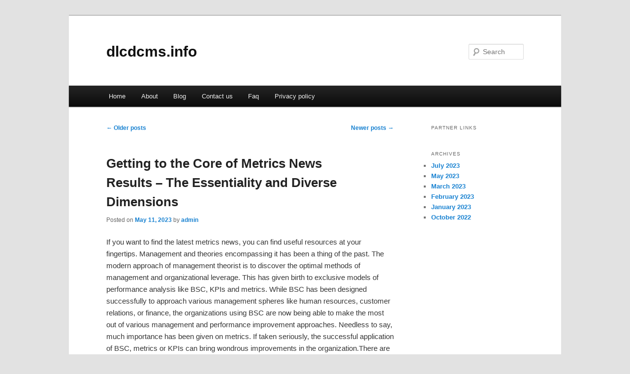

--- FILE ---
content_type: text/html; charset=UTF-8
request_url: https://dlcdcms.info/page/2
body_size: 9057
content:
<!DOCTYPE html>
<!--[if IE 6]>
<html id="ie6" dir="ltr" lang="en-US">
<![endif]-->
<!--[if IE 7]>
<html id="ie7" dir="ltr" lang="en-US">
<![endif]-->
<!--[if IE 8]>
<html id="ie8" dir="ltr" lang="en-US">
<![endif]-->
<!--[if !(IE 6) & !(IE 7) & !(IE 8)]><!-->
<html dir="ltr" lang="en-US">
<!--<![endif]-->
<head>
<meta charset="UTF-8" />
<meta name="viewport" content="width=device-width" />
<title>dlcdcms.info | Page 2</title>
<link rel="profile" href="https://gmpg.org/xfn/11" />
<link rel="stylesheet" type="text/css" media="all" href="https://dlcdcms.info/wp-content/themes/DMC/style.css" />
<link rel="pingback" href="https://dlcdcms.info/xmlrpc.php" />
<!--[if lt IE 9]>
<script src="https://dlcdcms.info/wp-content/themes/DMC/js/html5.js" type="text/javascript"></script>
<![endif]-->
<link rel="alternate" type="application/rss+xml" title="dlcdcms.info &raquo; Feed" href="https://dlcdcms.info/feed" />
<link rel="alternate" type="application/rss+xml" title="dlcdcms.info &raquo; Comments Feed" href="https://dlcdcms.info/comments/feed" />
<link rel="EditURI" type="application/rsd+xml" title="RSD" href="https://dlcdcms.info/xmlrpc.php?rsd" />
<link rel="wlwmanifest" type="application/wlwmanifest+xml" href="https://dlcdcms.info/wp-includes/wlwmanifest.xml" /> 
<link rel='index' title='dlcdcms.info' href='https://dlcdcms.info' />
<meta name="generator" content="WordPress 3.1.3" />
</head>

<body class="home blog paged paged-2 two-column right-sidebar">
<div id="page" class="hfeed">
	<header id="branding" role="banner">
			<hgroup>
				<h1 id="site-title"><span><a href="https://dlcdcms.info/" rel="home">dlcdcms.info</a></span></h1>
				<h2 id="site-description"></h2>
			</hgroup>


								<form method="get" id="searchform" action="https://dlcdcms.info/">
		<label for="s" class="assistive-text">Search</label>
		<input type="text" class="field" name="s" id="s" placeholder="Search" />
		<input type="submit" class="submit" name="submit" id="searchsubmit" value="Search" />
	</form>
			
			<nav id="access" role="navigation">
				<h3 class="assistive-text">Main menu</h3>
								<div class="skip-link"><a class="assistive-text" href="#content">Skip to primary content</a></div>
									<div class="skip-link"><a class="assistive-text" href="#secondary">Skip to secondary content</a></div>
												<div class="menu"><ul><li ><a href="https://dlcdcms.info/" title="Home">Home</a></li><li class="page_item page-item-5"><a href="https://dlcdcms.info/about" title="About">About</a></li><li class="page_item page-item-11"><a href="https://dlcdcms.info/blog" title="Blog">Blog</a></li><li class="page_item page-item-7"><a href="https://dlcdcms.info/contact-us" title="Contact us">Contact us</a></li><li class="page_item page-item-9"><a href="https://dlcdcms.info/faq" title="Faq">Faq</a></li><li class="page_item page-item-13"><a href="https://dlcdcms.info/privacy-policy" title="Privacy policy">Privacy policy</a></li></ul></div>
			</nav><!-- #access -->
	</header><!-- #branding -->


	<div id="main">

		<div id="primary">
			<div id="content" role="main">

			
						<nav id="nav-above">
			<h3 class="assistive-text">Post navigation</h3>
			<div class="nav-previous"><a href="https://dlcdcms.info/page/3" ><span class="meta-nav">&larr;</span> Older posts</a></div>
			<div class="nav-next"><a href="https://dlcdcms.info/" >Newer posts <span class="meta-nav">&rarr;</span></a></div>
		</nav><!-- #nav-above -->
	
								
					
	<article id="post-40" class="post-40 post type-post status-publish format-standard hentry category-uncategorized tag-basic-finance tag-finance tag-finance-basics tag-finance-books tag-finance-bros tag-finance-career tag-finance-degree tag-finance-frauds tag-finance-kya-hai tag-finance-major tag-finance-meaning tag-finance-news tag-finance-shorts tag-finance-stock tag-finance-with-sharan tag-fix-finances tag-fix-my-finance tag-learn-finance tag-mba-finance tag-mba-finance-jobs tag-mba-in-finance tag-personal-finance tag-public-finance tag-raga-finance tag-study-finance tag-what-is-finance tag-yahoo-finance tag-yahoo-finance-premium">
		<header class="entry-header">
						<h1 class="entry-title"><a href="https://dlcdcms.info/40" rel="bookmark">Getting to the Core of Metrics News Results &#8211; The Essentiality and Diverse Dimensions</a></h1>
			
						<div class="entry-meta">
				<span class="sep">Posted on </span><a href="https://dlcdcms.info/40" title="7:07 pm" rel="bookmark"><time class="entry-date" datetime="2023-05-11T19:07:14+00:00">May 11, 2023</time></a><span class="by-author"> <span class="sep"> by </span> <span class="author vcard"><a class="url fn n" href="https://dlcdcms.info/author/admin" title="View all posts by admin" rel="author">admin</a></span></span>			</div><!-- .entry-meta -->
			
					</header><!-- .entry-header -->

				<div class="entry-content">
			<p>				If you want to find the latest metrics news, you can find useful resources at your fingertips. Management and theories encompassing it has been a thing of the past. The modern approach of management theorist is to discover the optimal methods of management and organizational leverage. This has given birth to exclusive models of performance analysis like BSC, KPIs and metrics. While BSC has been designed successfully to approach various management spheres like human resources, customer relations, or finance, the organizations using BSC are now being able to make the most out of various management and performance improvement approaches. Needless to say, much importance has been given on metrics. If taken seriously, the successful application of BSC, metrics or KPIs can bring wondrous improvements in the organization.There are different forums that feature the recent metrics news. In fact there are a number of on-board forums out there that are dedicated to discussions and featured news results on BSC or metrics. Reading those on a regular basis can really broaden your vision and viewpoint regarding the all round performance appraisal and leverage of the organization. What benefits most managers and policymakers is that, these forums patronize and instigate open debates, as well as free flow of information among BSC or metrics enthusiasts, many of whom are BSC Scoresheet students or professionals. Even if you are just a beginner in the arena of BSC performance appraisal or the application of metrics, you need to know the latest breakthroughs on metrics and how it impacts the modern day management leverage systems. Without this knowledge, you can&#8217;t the best out of what you have learnt in the BSC coaching sessions.There are some newsgroups or metrics user groups that help you stay updated on metrics news. But the most valuable input from these services is perhaps the updates on upcoming training schedules that are either inspired by or somehow related to metrics. The great thing about these training schedule updates is that, in addition to updating you on the date and time of the training course, they also provide brief description of the topics and issues covered in the training programs. Fortunately, many of the 21st century training programs are offered as on demand BSC webinars. This means, organizations can now train their employees by arranging interactive webinars on the current practices, basics and the latest developments of metrics. It really is that massive! And not to mention the fact that the number of coaching services is increasing day by day.Metrics coaching services really can help you better understand the managerial aspects like understanding how competent the employees are performing for the betterment of the business. Every single year, 1000s of businesses end up losing fortunes in revenue because of the inefficiency of their employees. Regular news updates on metrics can help you deal with that better. In other words, getting knowledgeable on these aspects currently help you in learning the extent to which the workforce is capable or efficient. And the benefit of getting regular updates on metrics news results is that you also get recent developments that relates to employee management and HR development score cards that you can use for tracking the efficiency of the employees. Understanding, generating and analyzing is another example of such performance statistics appraisals. Overall, it puts you to a better position for staying tuned to the most recent metrics news and developments.			</p>
<div class="mads-block"></div>					</div><!-- .entry-content -->
		
		<footer class="entry-meta">
												<span class="cat-links">
				<span class="entry-utility-prep entry-utility-prep-cat-links">Posted in</span> <a href="https://dlcdcms.info/category/uncategorized" title="View all posts in Uncategorized" rel="category tag">Uncategorized</a>			</span>
															<span class="sep"> | </span>
							<span class="tag-links">
				<span class="entry-utility-prep entry-utility-prep-tag-links">Tagged</span> <a href="https://dlcdcms.info/tag/basic-finance" rel="tag">basic finance</a>, <a href="https://dlcdcms.info/tag/finance" rel="tag">Finance</a>, <a href="https://dlcdcms.info/tag/finance-basics" rel="tag">finance basics</a>, <a href="https://dlcdcms.info/tag/finance-books" rel="tag">finance books</a>, <a href="https://dlcdcms.info/tag/finance-bros" rel="tag">finance bros</a>, <a href="https://dlcdcms.info/tag/finance-career" rel="tag">finance career</a>, <a href="https://dlcdcms.info/tag/finance-degree" rel="tag">finance degree</a>, <a href="https://dlcdcms.info/tag/finance-frauds" rel="tag">finance frauds</a>, <a href="https://dlcdcms.info/tag/finance-kya-hai" rel="tag">finance kya hai</a>, <a href="https://dlcdcms.info/tag/finance-major" rel="tag">finance major</a>, <a href="https://dlcdcms.info/tag/finance-meaning" rel="tag">finance meaning</a>, <a href="https://dlcdcms.info/tag/finance-news" rel="tag">finance news</a>, <a href="https://dlcdcms.info/tag/finance-shorts" rel="tag">finance shorts</a>, <a href="https://dlcdcms.info/tag/finance-stock" rel="tag">finance stock</a>, <a href="https://dlcdcms.info/tag/finance-with-sharan" rel="tag">finance with sharan</a>, <a href="https://dlcdcms.info/tag/fix-finances" rel="tag">fix finances</a>, <a href="https://dlcdcms.info/tag/fix-my-finance" rel="tag">fix my finance</a>, <a href="https://dlcdcms.info/tag/learn-finance" rel="tag">learn finance</a>, <a href="https://dlcdcms.info/tag/mba-finance" rel="tag">mba finance</a>, <a href="https://dlcdcms.info/tag/mba-finance-jobs" rel="tag">mba finance jobs</a>, <a href="https://dlcdcms.info/tag/mba-in-finance" rel="tag">mba in finance</a>, <a href="https://dlcdcms.info/tag/personal-finance" rel="tag">Personal Finance</a>, <a href="https://dlcdcms.info/tag/public-finance" rel="tag">public finance</a>, <a href="https://dlcdcms.info/tag/raga-finance" rel="tag">raga finance</a>, <a href="https://dlcdcms.info/tag/study-finance" rel="tag">study finance</a>, <a href="https://dlcdcms.info/tag/what-is-finance" rel="tag">what is finance</a>, <a href="https://dlcdcms.info/tag/yahoo-finance" rel="tag">yahoo finance</a>, <a href="https://dlcdcms.info/tag/yahoo-finance-premium" rel="tag">yahoo finance premium</a>			</span>
						
			
					</footer><!-- .entry-meta -->
	</article><!-- #post-40 -->

				
					
	<article id="post-38" class="post-38 post type-post status-publish format-standard hentry category-uncategorized">
		<header class="entry-header">
						<h1 class="entry-title"><a href="https://dlcdcms.info/38" rel="bookmark">Breakdown of Conventional and Non-Conventional Loans</a></h1>
			
						<div class="entry-meta">
				<span class="sep">Posted on </span><a href="https://dlcdcms.info/38" title="11:21 am" rel="bookmark"><time class="entry-date" datetime="2023-03-20T11:21:30+00:00">March 20, 2023</time></a><span class="by-author"> <span class="sep"> by </span> <span class="author vcard"><a class="url fn n" href="https://dlcdcms.info/author/admin" title="View all posts by admin" rel="author">admin</a></span></span>			</div><!-- .entry-meta -->
			
					</header><!-- .entry-header -->

				<div class="entry-content">
			<p>				Qualifying for a loan on an investment property can be difficult for several investors, considering the rules and regulations required to meet, financial concerns for a down payment or credit ratings to qualify for a particular loan, so as you continue on in this article find out the difference and breakdown of conventional and non-conventional loans to give you a better sense of what to expect as you apply for a home loan.Conventional LoansConventional loans are any mortgage loan that is not guaranteed or insured by the federal government however they are considered to be mortgage loans that follow the guidelines of government sponsored enterprises (GSE), such as Fannie Mae or Freddie Mac. The conventional loans are then broken down into conforming or non-conforming loans.Conforming loans follow terms and conditions set by Fannie Mae and Freddie Mac.Non-Conforming loans do not meet the requirements of Fannie Mae or Freddie Mac, but still considered conventional loans.The conventional loan is typically recommended if the investor is unsure of their credit score or not financially stable to make a significant down payment. This loan is ideal for investors who need flexible payment options or looking to receive low closing costs.Requirements of a Conventional Home &#8211; The home buyer must invest in at least 5% -20% of the sale price in cash for the down payment and closing costs. For example, if the sale price is $100,000 the home buyer is required to invest in at least $5,000 &#8211; $20,000.Eligibility &#8211; This loan can be used to finance primary residences, second homes and investment properties, along with capabilities to purchase warrantable condos, planned unit developments, modular homes, family residence of 1-4 and manufactured homes.Conventional Programs Offer the Following Loans &#8211; Fixed rate loans &#8211; Most often Conventional Mortgages are fixed-rate mortgages and typically your interest rate will remain the same during the entire loan period. Of course in a fixed rate Conventional Mortgage you will always know the exact amount on your monthly payment and how many payments remain.Adjustable rate loans &#8211; The initial interest rates and monthly payments for an adjustable rate mortgage (ARM) are relatively low, but can change throughout the life of that loan.Non-Conventional LoansThe non-conventional loans are just the opposite of conventional loans, as there can be several surprises appearing not to mention taking into consideration the adjustable rate mortgage (ARM) on this type of loan. The surprises of non-conventional loans are particularly directed towards those who are under in their mortgage. If you are considered to be one of those homeowners underwater in your mortgage find out if you&#8217;re required to any of the following:1. Change in future interest rates2. Loans of interest and principal never go down3. Large payment due at the end of loan4. Lender has authority to change amount you pay if certain instances occur.The adjustable rate mortgage (ARM) begins with a rate that may start off low and could go lower, or higher, depending on several factors. This is the unknown for how much you will pay on the future of this loan. Two other types popular unconventional loans include interest only loans, and loans with a balloon payment (a big payment at the end of the loan period).Requirements of a Non-Conventional Loan &#8211; According to Mortgage311, federally backed non-conventional mortgage loans frequently come with low or even no down payments as well as lower credit score requirements. For example, down payment requirements for FHA-insured mortgage loans can be as low as 3.5 percent. Qualifying credit scores for non-conventional mortgages, however, can be as low as 540, though lenders typically require a 640. Depending on the non-conventional mortgage loan product, interest rates may be higher than conventional mortgage rates.Eligibility &#8211; Applicants for this loan will need to meet requirements, as not every loan product insured or guaranteed by the federal government is open to every homebuyer. For example, VA mortgages are only eligible to military veterans or family members. Mortgage loan products offered by the USDA typically are available to low-income rural homebuyers. The federal government&#8217;s main non-conventional loan product, the FHA loan, is open to almost all first-time homebuyers.Whichever loan you choose or are required to apply for, be sure to do your research and understand the benefits, consequences and requirements before you become a home buyer. This breakdown of Conventional and Non-Conventional Loans should help prepare you for the &#8220;surprises&#8221; before unexpected interest rates rise or large payments are due at the end of your home loan.			</p>
					</div><!-- .entry-content -->
		
		<footer class="entry-meta">
												<span class="cat-links">
				<span class="entry-utility-prep entry-utility-prep-cat-links">Posted in</span> <a href="https://dlcdcms.info/category/uncategorized" title="View all posts in Uncategorized" rel="category tag">Uncategorized</a>			</span>
															
			
					</footer><!-- .entry-meta -->
	</article><!-- #post-38 -->

				
					
	<article id="post-35" class="post-35 post type-post status-publish format-standard hentry category-uncategorized">
		<header class="entry-header">
						<h1 class="entry-title"><a href="https://dlcdcms.info/35" rel="bookmark">How Efficient Content Marketing Pays Off an Organisation?</a></h1>
			
						<div class="entry-meta">
				<span class="sep">Posted on </span><a href="https://dlcdcms.info/35" title="9:49 am" rel="bookmark"><time class="entry-date" datetime="2023-03-20T09:49:09+00:00">March 20, 2023</time></a><span class="by-author"> <span class="sep"> by </span> <span class="author vcard"><a class="url fn n" href="https://dlcdcms.info/author/admin" title="View all posts by admin" rel="author">admin</a></span></span>			</div><!-- .entry-meta -->
			
					</header><!-- .entry-header -->

				<div class="entry-content">
			<p>				The power and dominance of content has increased manifold in the recent years, as content has the ability to transform a business completely. There are many companies that are producing content over decades, and they are still doing it. This is mainly because of tremendous benefits possible from content, provided it is marketed in a correct way. There are many factors that are required to be considered in doing appropriate content marketing.As for example, it is important that the content to be marketed should be targeted to specific audience, and it should provide relevant message to the target audience selected. It is also important that the content to be produced should be free from any kind of errors, and it should also refer to facts and figures, so that its overall authenticity can be proved to the intended target audience. The content to be marketed should have the potential to be sharable because social media has a significant impact in making content available to intended target audience easily. The selection of appropriate marketing medium is important, as the use of article and blog posting sites such as Forbes, Entrepreneur, and Huffington Post provides a good platform to reach millions of visitors, and the trust factor on the content posted on these reputed sites is also higher. By way of considering these strategies, it can become possible to do content marketing in an efficient way.According to Alex Ionides, there are different important ways in which efficient content marketing pays off an organisation. The benefits from content marketing are far better as compared to the benefits possible from traditional marketing methods utilised by most of the organisation. The most important reason for which content marketing is attracting more and more of attention is because people have shown interest towards online media such as social media, blogs and websites in order to gather relevant information. The medium such as television is not considered as the primary source of getting information especially by the younger generation of people. There is increasing level of trust shown by people especially on content in order to make relevant decisions. Content marketing has been emphasised more because it is not only attractive, but it has also been beneficial in generating significant amount of revenue. The prediction with respect to the revenue generation from content is expected to the voice US dollar 300 billion by 2019. This indicates the possibility of generating positive returns from doing content marketing in an efficient way.Content marketing is beneficial in the sense that it accounts for less effort and cost as compared to outbound marketing strategies applied for marketing businesses. At the same time, content marketing also accounts for generating higher leads as compared to outbound marketing strategies applied by organisation. There are thousands of promotional messages that are used by companies in order to target their customers. However it becomes annoying for people and they do not respond to any of those promotional messages that are placed in front of them, and simply ignore them. What they prefer actually is non intrusive content that they can easily access and rely on. With this strategy of content marketing, it can be possible to build a good customer base and at the same time, it helps in developing the brand profile as well. However it is important to intelligently pitch the content among the target intended audience through different channels, in order to achieve better pay off from content marketing strategy. The use of social media, email marketing, info-graphics, and also the consideration of video in providing relevant information is important, from the point of view of seeking the attraction of intended audience.Content is also highly valued by search engines like Google, and it pays significant importance to unique and quality content. Websites and blogs that provide unique and relevant content have better chances of getting indexed in major search engines, and this provides a good platform to marketers in reaching the intended target audience. However the content strategy needs to be right so that it&#8217;s easier for the search engine to index and promote it at the top to allow users to easily access to it. The conversion rate is also significantly higher among the customers in selecting a particular product over others after being informed through relevant and appropriate content. According to a study, 77% of people read online reviews before making a decision to purchase a product. They rely mostly on reviews rather than on the word spoken by sales people. The decision to purchase a particular product is highly influenced by the reviews seen by them across different online platforms. Getting positive reviews is therefore an important strategy from the point of view of doing efficient content marketing.With search engines supporting unique and relevant content, and people looking for authentic information, businesses should focus on targeting these areas to promote their content. Content marketing is an important strategy for businesses to achieve a great level of success. The probability of achieving multifold benefits in higher in case of content marketing as compared to traditional outdoor marketing strategy provided it is applied strategically.Further details on marketing strategies can be accessed at: https://australianassignmenthelp.com			</p>
					</div><!-- .entry-content -->
		
		<footer class="entry-meta">
												<span class="cat-links">
				<span class="entry-utility-prep entry-utility-prep-cat-links">Posted in</span> <a href="https://dlcdcms.info/category/uncategorized" title="View all posts in Uncategorized" rel="category tag">Uncategorized</a>			</span>
															
			
					</footer><!-- .entry-meta -->
	</article><!-- #post-35 -->

				
						<nav id="nav-below">
			<h3 class="assistive-text">Post navigation</h3>
			<div class="nav-previous"><a href="https://dlcdcms.info/page/3" ><span class="meta-nav">&larr;</span> Older posts</a></div>
			<div class="nav-next"><a href="https://dlcdcms.info/" >Newer posts <span class="meta-nav">&rarr;</span></a></div>
		</nav><!-- #nav-above -->
	
			
			</div><!-- #content -->
		</div><!-- #primary -->

		<div id="secondary" class="widget-area" role="complementary">
			<aside id="execphp-3" class="widget widget_execphp"><h3 class="widget-title">Partner Links</h3>			<div class="execphpwidget"></div>
		</aside><aside id="archives-2" class="widget widget_archive"><h3 class="widget-title">Archives</h3>		<ul>
			<li><a href='https://dlcdcms.info/date/2023/07' title='July 2023'>July 2023</a></li>
	<li><a href='https://dlcdcms.info/date/2023/05' title='May 2023'>May 2023</a></li>
	<li><a href='https://dlcdcms.info/date/2023/03' title='March 2023'>March 2023</a></li>
	<li><a href='https://dlcdcms.info/date/2023/02' title='February 2023'>February 2023</a></li>
	<li><a href='https://dlcdcms.info/date/2023/01' title='January 2023'>January 2023</a></li>
	<li><a href='https://dlcdcms.info/date/2022/10' title='October 2022'>October 2022</a></li>
		</ul>
</aside>		</div><!-- #secondary .widget-area -->
<!-- wmm d -->
	</div><!-- #main -->

	<footer id="colophon" role="contentinfo">

			
<div id="supplementary" class="one">
	
	
		<div id="third" class="widget-area" role="complementary">
		<aside id="tag_cloud-2" class="widget widget_tag_cloud"><h3 class="widget-title">Tags</h3><div class="tagcloud"><a href='https://dlcdcms.info/tag/aerospace-defence' class='tag-link-5' title='1 topic' style='font-size: 8pt;'>Aerospace &amp; Defence</a>
<a href='https://dlcdcms.info/tag/aerospace-defense' class='tag-link-12' title='1 topic' style='font-size: 8pt;'>Aerospace &amp; Defense</a>
<a href='https://dlcdcms.info/tag/agriculture-forestry' class='tag-link-13' title='1 topic' style='font-size: 8pt;'>Agriculture &amp; Forestry</a>
<a href='https://dlcdcms.info/tag/automobiles-motorcycles' class='tag-link-6' title='2 topics' style='font-size: 22pt;'>Automobiles &amp; Motorcycles</a>
<a href='https://dlcdcms.info/tag/business-creation-development' class='tag-link-24' title='1 topic' style='font-size: 8pt;'>Business Creation &amp; Development</a>
<a href='https://dlcdcms.info/tag/business-services' class='tag-link-3' title='2 topics' style='font-size: 22pt;'>Business Services</a>
<a href='https://dlcdcms.info/tag/careers' class='tag-link-28' title='1 topic' style='font-size: 8pt;'>Careers</a>
<a href='https://dlcdcms.info/tag/chemicals-allied-products' class='tag-link-14' title='1 topic' style='font-size: 8pt;'>Chemicals &amp; Allied Products</a>
<a href='https://dlcdcms.info/tag/computer-repair-consulting' class='tag-link-37' title='1 topic' style='font-size: 8pt;'>Computer Repair &amp; Consulting</a>
<a href='https://dlcdcms.info/tag/construction-maintenance' class='tag-link-15' title='1 topic' style='font-size: 8pt;'>Construction &amp; Maintenance</a>
<a href='https://dlcdcms.info/tag/consumer-goods-services' class='tag-link-16' title='1 topic' style='font-size: 8pt;'>Consumer Goods &amp; Services</a>
<a href='https://dlcdcms.info/tag/consumer-information' class='tag-link-30' title='1 topic' style='font-size: 8pt;'>Consumer Information</a>
<a href='https://dlcdcms.info/tag/cooking-and-culinary' class='tag-link-31' title='1 topic' style='font-size: 8pt;'>Cooking and Culinary</a>
<a href='https://dlcdcms.info/tag/data-communication' class='tag-link-38' title='1 topic' style='font-size: 8pt;'>Data Communication</a>
<a href='https://dlcdcms.info/tag/domestic-services' class='tag-link-25' title='1 topic' style='font-size: 8pt;'>Domestic Services</a>
<a href='https://dlcdcms.info/tag/e-books' class='tag-link-39' title='1 topic' style='font-size: 8pt;'>E-Books</a>
<a href='https://dlcdcms.info/tag/electronics-and-electrical' class='tag-link-36' title='1 topic' style='font-size: 8pt;'>Electronics and Electrical</a>
<a href='https://dlcdcms.info/tag/employment-work' class='tag-link-4' title='2 topics' style='font-size: 22pt;'>Employment &amp; Work</a>
<a href='https://dlcdcms.info/tag/energy' class='tag-link-17' title='1 topic' style='font-size: 8pt;'>Energy</a>
<a href='https://dlcdcms.info/tag/engineering-industry' class='tag-link-27' title='1 topic' style='font-size: 8pt;'>Engineering Industry</a>
<a href='https://dlcdcms.info/tag/environment' class='tag-link-18' title='1 topic' style='font-size: 8pt;'>Environment</a>
<a href='https://dlcdcms.info/tag/family' class='tag-link-32' title='1 topic' style='font-size: 8pt;'>Family</a>
<a href='https://dlcdcms.info/tag/finance' class='tag-link-49' title='2 topics' style='font-size: 22pt;'>Finance</a>
<a href='https://dlcdcms.info/tag/food-related-products' class='tag-link-19' title='1 topic' style='font-size: 8pt;'>Food &amp; Related Products</a>
<a href='https://dlcdcms.info/tag/gardening' class='tag-link-33' title='1 topic' style='font-size: 8pt;'>Gardening</a>
<a href='https://dlcdcms.info/tag/graphics-and-multimedia' class='tag-link-40' title='1 topic' style='font-size: 8pt;'>Graphics and Multimedia</a>
<a href='https://dlcdcms.info/tag/hardware' class='tag-link-41' title='1 topic' style='font-size: 8pt;'>Hardware</a>
<a href='https://dlcdcms.info/tag/health' class='tag-link-9' title='1 topic' style='font-size: 8pt;'>Health</a>
<a href='https://dlcdcms.info/tag/home-improvement-furniture' class='tag-link-34' title='1 topic' style='font-size: 8pt;'>Home Improvement &amp; Furniture</a>
<a href='https://dlcdcms.info/tag/industrial-goods-services' class='tag-link-7' title='2 topics' style='font-size: 22pt;'>Industrial goods &amp; Services</a>
<a href='https://dlcdcms.info/tag/management' class='tag-link-8' title='2 topics' style='font-size: 22pt;'>Management</a>
<a href='https://dlcdcms.info/tag/medicine' class='tag-link-10' title='1 topic' style='font-size: 8pt;'>Medicine</a>
<a href='https://dlcdcms.info/tag/mobile-computing' class='tag-link-42' title='1 topic' style='font-size: 8pt;'>Mobile Computing</a>
<a href='https://dlcdcms.info/tag/personal-finance' class='tag-link-56' title='2 topics' style='font-size: 22pt;'>Personal Finance</a>
<a href='https://dlcdcms.info/tag/pharmacy' class='tag-link-11' title='1 topic' style='font-size: 8pt;'>Pharmacy</a>
<a href='https://dlcdcms.info/tag/programming' class='tag-link-43' title='1 topic' style='font-size: 8pt;'>Programming</a>
<a href='https://dlcdcms.info/tag/publishing-printing' class='tag-link-20' title='1 topic' style='font-size: 8pt;'>Publishing &amp; Printing</a>
<a href='https://dlcdcms.info/tag/real-estate' class='tag-link-29' title='1 topic' style='font-size: 8pt;'>Real Estate</a>
<a href='https://dlcdcms.info/tag/security' class='tag-link-35' title='2 topics' style='font-size: 22pt;'>Security</a>
<a href='https://dlcdcms.info/tag/software' class='tag-link-44' title='1 topic' style='font-size: 8pt;'>Software</a>
<a href='https://dlcdcms.info/tag/systems' class='tag-link-45' title='1 topic' style='font-size: 8pt;'>Systems</a>
<a href='https://dlcdcms.info/tag/telecommunications' class='tag-link-21' title='1 topic' style='font-size: 8pt;'>Telecommunications</a>
<a href='https://dlcdcms.info/tag/textiles-nonwovens' class='tag-link-22' title='1 topic' style='font-size: 8pt;'>Textiles &amp; Nonwovens</a>
<a href='https://dlcdcms.info/tag/translation-services' class='tag-link-26' title='1 topic' style='font-size: 8pt;'>Translation Services</a>
<a href='https://dlcdcms.info/tag/transportation-logistics' class='tag-link-23' title='1 topic' style='font-size: 8pt;'>Transportation &amp; Logistics</a></div>
</aside>	</div><!-- #third .widget-area -->
	</div><!-- #supplementary -->
			<div id="site-generator">
								<center/>
<!-- begin footer -->

<div id="footer">Copyright &copy; 2026 <a href="https://dlcdcms.info" title="dlcdcms.info">dlcdcms.info</a> - All rights reserved

  <div id="credit"></div>
</div>
</div>
<script defer src="https://static.cloudflareinsights.com/beacon.min.js/vcd15cbe7772f49c399c6a5babf22c1241717689176015" integrity="sha512-ZpsOmlRQV6y907TI0dKBHq9Md29nnaEIPlkf84rnaERnq6zvWvPUqr2ft8M1aS28oN72PdrCzSjY4U6VaAw1EQ==" data-cf-beacon='{"version":"2024.11.0","token":"9a88f1d95e604d9cb9cd7083939e8223","r":1,"server_timing":{"name":{"cfCacheStatus":true,"cfEdge":true,"cfExtPri":true,"cfL4":true,"cfOrigin":true,"cfSpeedBrain":true},"location_startswith":null}}' crossorigin="anonymous"></script>
</body></html>
			</div>
	</footer><!-- #colophon -->
</div><!-- #page -->


</body>
</html>